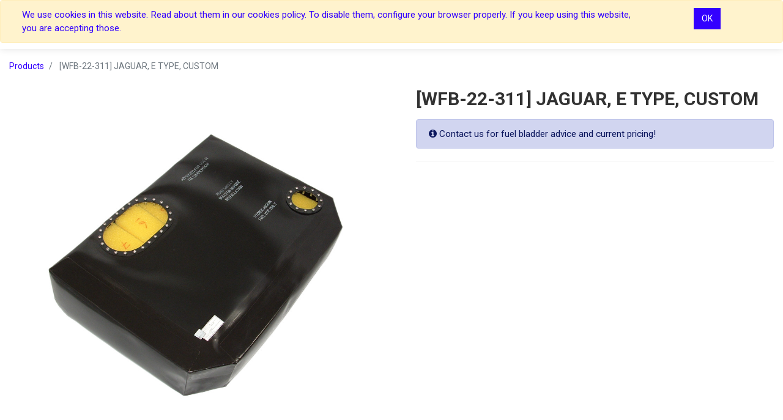

--- FILE ---
content_type: text/html; charset=utf-8
request_url: https://willans.com/shop/product/wfb-22-311-jaguar-e-type-custom-4825
body_size: 6397
content:

  
  
  
  <!DOCTYPE html>
        
        
            
        
    <html lang="en-GB" data-website-id="1" data-oe-company-name="Willans">
            
        
            
            
            
            
                
            
        
        
    <head>
                <meta charset="utf-8"/>
                <meta http-equiv="X-UA-Compatible" content="IE=edge,chrome=1"/>
                <meta name="viewport" content="width=device-width, initial-scale=1, user-scalable=no"/>
        
            
                <script type="text/javascript">(function(w,d,s,l,i){w[l]=w[l]||[];w[l].push({'gtm.start':
                    new Date().getTime(),event:'gtm.js'});var f=d.getElementsByTagName(s)[0],
                    j=d.createElement(s),dl=l!='dataLayer'?'&l='+l:'';j.async=true;j.src=
                    'https://www.googletagmanager.com/gtm.js?id='+i+dl;f.parentNode.insertBefore(j,f);
                    })(window,document,'script','dataLayer','GTM-WR8QS2LP');
                </script>
                
        <meta name="generator" content="Odoo"/>
        
        
        
            
            
            
        
        
        
            
            
            
                
                    
                        <meta property="og:type" content="website"/>
                    
                
                    
                        <meta property="og:title" content="JAGUAR, E TYPE, CUSTOM"/>
                    
                
                    
                        <meta property="og:site_name" content="Willans"/>
                    
                
                    
                        <meta property="og:url" content="http://willans.com/shop/product/wfb-22-311-jaguar-e-type-custom-4825"/>
                    
                
                    
                        <meta property="og:image" content="http://willans.com/web/image/product.template/4825/image_1024?unique=c03ded9"/>
                    
                
                    
                        <meta property="og:description"/>
                    
                
            
            
            
                
                    <meta name="twitter:card" content="summary_large_image"/>
                
                    <meta name="twitter:title" content="JAGUAR, E TYPE, CUSTOM"/>
                
                    <meta name="twitter:image" content="http://willans.com/web/image/product.template/4825/image_1024?unique=c03ded9"/>
                
                    <meta name="twitter:description"/>
                
            
        

        
            
            
        
        <link rel="canonical" href="https://willans.com/shop/product/wfb-22-311-jaguar-e-type-custom-4825"/>

        <link rel="preconnect" href="https://fonts.gstatic.com/" crossorigin=""/>
    

                <title> JAGUAR, E TYPE, CUSTOM | Willans </title>
                <link type="image/x-icon" rel="shortcut icon" href="/web/image/website/1/favicon?unique=db0d5f3"/>
            <link type="text/css" rel="stylesheet" href="/web/content/7550-e934a44/1/web.assets_common.css"/>
            <link type="text/css" rel="stylesheet" href="/web/content/7760-d27669f/1/web.assets_frontend.css"/>
        
    
        

                <script id="web.layout.odooscript" type="text/javascript">
                    var odoo = {
                        csrf_token: "2e037acadcf68a1b5a8f54bf49fa4b802ab197e1o",
                        debug: "",
                    };
                </script>
            <script type="text/javascript">
                odoo.session_info = {"is_admin": false, "is_system": false, "is_website_user": true, "user_id": false, "is_frontend": true, "translationURL": "/website/translations", "cache_hashes": {"translations": "51ef573e9e4feb64011e79aeb914811178fac522"}};
            </script>
            <script defer="defer" type="text/javascript" src="/web/content/7542-610f082/1/web.assets_common_minimal_js.js"></script>
            <script defer="defer" type="text/javascript" src="/web/content/7543-4b568fc/1/web.assets_frontend_minimal_js.js"></script>
            
        
    
            <script defer="defer" type="text/javascript" data-src="/web/content/7544-e303189/1/web.assets_common_lazy.js"></script>
            <script defer="defer" type="text/javascript" data-src="/web/content/7761-f41c248/1/web.assets_frontend_lazy.js"></script>
        
    
        

                
            </head>
            <body class="">
                
        
    
            
        
            
                <noscript>
                    <iframe height="0" width="0" style="display:none;visibility:hidden" src="https://www.googletagmanager.com/ns.html?id=GTM-WR8QS2LP"></iframe>
                </noscript>
                
        <div id="wrapwrap" class="   ">
                
            
        <div id="website_cookie_notice" class="container-fluid cc-cookies alert alert-warning" role="alert">
            <div class="container">
                <div class="row">
                    <div class="col-sm-10" id="message">
                        <a href="/legal#cookie-policy">
                            
        <span>We use cookies in this website. Read about them in our cookies policy. To disable them, configure your browser properly. If you keep using this website, you are accepting those.</span>
    
                        </a>
                    </div>
                    <div class="s_btn text-center col-sm-2" data-name="Button">
                        <a class="btn btn-primary" href="#">OK</a>
                    </div>
                </div>
            </div>
        </div>
    
        <header id="top" data-anchor="true" data-name="Header" class=" o_affix_enabled">
                    <nav class="navbar navbar-expand-md navbar-light bg-light">
                <div class="container">
                    <a href="/" class="navbar-brand logo">
            <span role="img" aria-label="Logo of Willans" title="Willans"><img src="/web/image/website/1/logo/Willans?unique=db0d5f3" class="img img-fluid" alt="Willans"/></span>
        </a>
    <button type="button" class="navbar-toggler" data-toggle="collapse" data-target="#top_menu_collapse">
                        <span class="navbar-toggler-icon"></span>
                    </button>
                    <div class="collapse navbar-collapse" id="top_menu_collapse">
                        <ul class="nav navbar-nav ml-auto text-right o_menu_loading" id="top_menu">
                            
        
            
        
        <li class="nav-item">
            <a role="menuitem" href="/" class="nav-link ">
                <span>Home</span>
            </a>
        </li>
        
        
    
        
            
        
        <li class="nav-item">
            <a role="menuitem" href="/about-us" class="nav-link ">
                <span>About Us</span>
            </a>
        </li>
        
        
    
        
            
        
        <li class="nav-item">
            <a role="menuitem" href="/harnesses" class="nav-link ">
                <span>Harnesses</span>
            </a>
        </li>
        
        
    
        
            
        
        <li class="nav-item">
            <a role="menuitem" href="/fuel-bladders" class="nav-link ">
                <span>Fuel Bladders</span>
            </a>
        </li>
        
        
    
        
            
        
        <li class="nav-item">
            <a role="menuitem" href="/shop" class="nav-link ">
                <span>Shop</span>
            </a>
        </li>
        
        
    
        
            
        
        <li class="nav-item">
            <a role="menuitem" href="/blog" class="nav-link ">
                <span>Blog</span>
            </a>
        </li>
        
        
    
        
            
        
        <li class="nav-item">
            <a role="menuitem" href="/contactus" class="nav-link ">
                <span>Contact us</span>
            </a>
        </li>
        
        
    
        
    
            
            <li class="nav-item divider d-none"></li> <li class="nav-item o_wsale_my_cart d-none">
                <a href="/shop/cart" class="nav-link">
                    <i class="fa fa-shopping-cart"></i>
                    My Cart <sup class="my_cart_quantity badge badge-primary" data-order-id=""></sup>
                </a>
            </li>
            
        
        
                            
                        
            <li class="nav-item divider"></li>
            <li class="nav-item">
                <a class="nav-link" href="/web/login">
                    <b>Sign in</b>
                </a>
            </li>
        </ul>
                    </div>
                <div class="right-header d-flex justify-content-md-between justify-content-center align-items-center">
                    <div class="h-col h-search">
                        <i class="ti-search fw_search_open hc-icon"></i>
                    </div>
                    
                    <div class="h-col h-setting">
                        <i class="ti-settings hc-icon"></i>
                        
                        <div class="h-col-hover">
                            <div class="form-language hed-drop">
                                <div class="h-col-title">Language</div>
                                
                            </div>
                            
                            <div class="price-list hed-drop d-none">
                                
                                <div class="h-col-title">Currency</div>
                                <ul>
                                    
                                </ul>
                            </div>
                            </div>
                        </div>
                    

                    
                    <div id="my_cart" class="h-col h-cart">
                        <div class="my_cart_btn">
                            <i class="ti-bag hc-icon"></i>
                            <sup class="my_cart_quantity label badge-primary">0</sup>
                        </div>
                    </div>
                    <div class="mobile-toggle">
                        <button class="mobile_toggle_menu">
                            <span></span>
                        </button>
                    </div>
                </div>
                <div class="mobile-toggle-close">
                    <button class="mobile_toggle_menu">
                        <span></span>
                    </button>
                </div>
                <div class="cart_lines_popup"></div>
                <div class="full-width-search">
                    <span class="fw_close_search">
                        <i class="ti-close"></i>
                    </span>
                    <div class="container">
                        <div class="row no-gutters justify-content-center">
                            <div class="col-10 col-md-10 col-lg-8">
                                <div class="fw-search-form">
                                    
    <form method="get" class="o_wsale_products_searchbar_form o_wait_lazy_js " action="/shop">
                <div role="search" class="input-group">
        <input type="text" name="search" class="search-query form-control oe_search_box" placeholder="Search..." data-limit="5" data-display-description="true" data-display-price="True" data-display-image="true" value=""/>
        <div class="input-group-append">
            <button type="submit" class="btn btn-primary oe_search_button" aria-label="Search" title="Search"><i class="fa fa-search"></i></button>
        </div>
    </div>

                <input name="order" type="hidden" class="o_wsale_search_order_by" value=""/>
                
            </form>
        
                                </div>
                            </div>
                        </div>
                    </div>
                </div>
            
                </div>
            </nav>
        </header>
            
        
                <main>
                    
            
        
    
    <div itemscope="itemscope" itemtype="http://schema.org/Product" id="wrap" class="js_sale elevate-zoom ecom-zoomable zoomodoo-next" data-ecom-zoom-auto="1">
      <section id="product_detail" class="container py-2 oe_website_sale " data-view-track="1">
        <div class="row">
          <div class="col-md-4">
            <ol class="breadcrumb">
              <li class="breadcrumb-item">
                <a href="/shop">Products</a>
              </li>
              
              <li class="breadcrumb-item active">
                <span class="d-none">JAGUAR, E TYPE, CUSTOM</span>
            <span>[WFB-22-311] JAGUAR, E TYPE, CUSTOM</span>
        
              </li>
            </ol>
          </div>
          <div class="col-md-8">
            <div class="form-inline justify-content-end">
              
        
    <form method="get" class="o_wsale_products_searchbar_form o_wait_lazy_js " action="/shop">
                <div role="search" class="input-group">
        <input type="text" name="search" class="search-query form-control oe_search_box" placeholder="Search..." data-limit="5" data-display-description="true" data-display-price="True" data-display-image="true"/>
        <div class="input-group-append">
            <button type="submit" class="btn btn-primary oe_search_button" aria-label="Search" title="Search"><i class="fa fa-search"></i></button>
        </div>
    </div>

                <input name="order" type="hidden" class="o_wsale_search_order_by" value=""/>
                
            
            
        
            </form>
        
    
              
        
        <div class="dropdown d-none ml-2">
            
            <a role="button" href="#" class="dropdown-toggle btn btn-secondary" data-toggle="dropdown">
                Public Pricelist
            </a>
            <div class="dropdown-menu" role="menu">
                
            </div>
        </div>
    
            </div>
          </div>
        </div>
        <div class="row">
          <div class="col-md-6 col-xl-8 product-img-section" id="product_image_section">
      
        
        <div id="o-carousel-product" class="carousel slide" data-ride="carousel" data-interval="0">
            <div class="carousel-outer position-relative">
                <div class="carousel-inner h-100">
                    
                        <div class="carousel-item h-100 active">
                            
                                <div class="d-flex align-items-center justify-content-center h-100"><img src="https://willans.com/storage.file/jaguar-e-type_1024_1024-2254.jpg" class="img img-fluid product_detail_img mh-100" alt="JAGUAR, E TYPE, CUSTOM" data-zoom="1" data-zoom-image="https://willans.com/storage.file/jaguar-e-type-2252.jpg"/></div>
                            
                        </div>
                    
                </div>
                
            </div>
            <div class="thumb-slide-box d-none d-md-block text-center">
                
            </div>
        </div>
    
    </div>
  <div class="col-md-6 col-xl-4" id="product_details">
            <h1 itemprop="name" class="d-none">JAGUAR, E TYPE, CUSTOM</h1>
            <h1 itemprop="name">[WFB-22-311] JAGUAR, E TYPE, CUSTOM</h1>
        
    
  
            <span itemprop="url" style="display:none;">/shop/product/wfb-22-311-jaguar-e-type-custom-4825</span>
            <span itemprop="image" style="display:none;">https://willans.com/storage.file/jaguar-e-type_1024_1024-2254.jpg</span>
            <form action="/shop/cart/update" method="POST">
              <input type="hidden" name="csrf_token" value="31697ef21709ac859f4f6329716df509a7e4c473o1768437252"/>
              <div class="js_product js_main_product">
                
    
      
    
    
  
                  <input type="hidden" class="product_id" name="product_id" value="3630"/>
                  <input type="hidden" class="product_template_id" name="product_template_id" value="4825"/>
                  
                    <ul class="d-none js_add_cart_variants" data-attribute_exclusions="{'exclusions: []'}"></ul>
                  
                
                <p class="css_not_available_msg alert alert-warning">This combination does not exist.</p>
                
        
      
            
            <div class="alert alert-info">
                <i class="fa fa-info-circle"></i>
                <span>Contact us for fuel bladder advice and current pricing!</span>
            </div>
        
      <div class="availability_messages o_not_editable"></div>
    
                <div id="product_option_block">
            
        
            
        </div>
              </div>
            </form>
            <hr/>
            <p class="text-muted"></p>
          </div>
        </div>
      </section>
    <div class="oe_structure"></div>
  
      <div class="prodcut-tab-wrap">
      <div class="container">
        <div class="row" id="product_more_info">
          <div class="col-md-12 pd_info">
            <div class="pd-more-info">
              <ul class="nav nav-tabs" role="tablist">
                <li role="presentation" class="">
                  <a class="active" href="#more_info" aria-controls="more_info" role="tab" data-toggle="tab" data-original-title="" title="" aria-describedby="tooltip818514">Description</a>
                </li>
                
              </ul>
              <div class="tab-content">
                <div role="tabpanel" class="tab-pane active" id="more_info">
                  <div itemprop="description" class="oe_structure mt16" id="product_full_description"><p><br></p></div>
        </div>
                
              </div>
            </div>
          </div>
        </div>
      </div>
    </div>
  
    <section class="s_wsale_products_recently_viewed d-none pt24 pb24" style="min-height: 400px;">
        <div class="container">
            <div class="alert alert-info alert-dismissible rounded-0 fade show d-print-none css_non_editable_mode_hidden o_not_editable">
                This is a preview of the recently viewed products by the user.<br/>
                Once the user has seen at least one product this snippet will be visible.
                <button type="button" class="close" data-dismiss="alert" aria-label="Close"> × </button>
            </div>

            <h3 class="text-center mb32">Recently viewed Products</h3>
            <div class="slider o_not_editable" style="display: none;"></div> </div>
    </section>

        
    </div>
  
                </main>
                <footer id="bottom" data-anchor="true" class="bg-light o_footer">
                    <div id="footer" class="oe_structure oe_structure_solo">
      <section class="s_text_block pt16 pb8" data-name="Text block" style="">
        <div class="container">
          <div class="row">
            <div class="col-lg-4">
              <h5>Our Products &amp; Services</h5>
              <ul class="list-unstyled">
                <li>
                  <a href="/" data-original-title="" title="" aria-describedby="tooltip339915">Home</a>
                </li>
              </ul>
            </div>
            <div class="col-lg-4" id="connect">
              <h5>Connect with us</h5>
              <ul class="list-unstyled">
                <li>
                  <a href="/contactus" data-original-title="" title="">Contact us<br/></a>
                </li>
                <li>Willans Technology Centre</li>
                <li>10 Canada Close</li>
                <li>Banbury</li>
                <li>Oxfordshire</li>
                <li>United Kingdom</li>
                <li>OX16 2RT</li>
                <li>
                  <i class="fa fa-phone"></i>
                  <span class="o_force_ltr">+44 1327 857788</span>
                </li>
                <li>
                  <i class="fa fa-envelope"></i>
                  <span>sales@willans.com</span>
                </li>
              </ul>
              <p>
                                
                                
                                
                                
                                
                                
                            </p>
            </div>
            <div class="col-lg-4" style="">
              <h5>
                <span>Willans</span>
                <small> - <a href="/about-us" data-original-title="" title="" aria-describedby="tooltip804784">About us</a></small>
              </h5>
              <p> We are a leading manufacturer of safety equipment for Motorsport and have been keeping competitors safe since 1967.</p>
              <p>We offer a large range of safety harnesses for use by amateurs and professionals alike. We also provide a multitude of standard and custom designed flexible fuel bladders.</p>
              <p>&nbsp;</p>
            </div>
          </div>
        </div>
      </section>
    </div>
  <div class="o_footer_copyright">
                        <div class="container py-3">
                            <div class="row">
                                <div class="col-sm text-center text-sm-left text-muted">
                                    
        
    
                                    <span>Copyright &copy;</span> <span itemprop="name">Willans</span>
            <span class="legal_page">-
                <a href="/legal">Legal Page</a>
            </span>
        
        
    

    
                                </div>
                                <div class="col-sm text-center text-sm-right o_not_editable">
                                    
        <div class="o_brand_promotion"></div>
        
                                </div>
                            </div>
                        </div>
                    </div>
                </footer>
            <a href="#0" class="cd-top">
                <i class="fa fa-chevron-up"></i>
            </a>
        
            </div>
            <div class="quick_cover"></div>
        
        <script id="google_analytics_4_code" type="text/plain" data-cookiefirst-category="performance" async="1" src="https://www.googletagmanager.com/gtag/js?id=AW-1034603609"></script>
            <script type="text/plain" data-cookiefirst-category="performance">
                window.dataLayer = window.dataLayer || [];
                function gtag(){
                    dataLayer.push(arguments);
                };
                gtag('js', new Date());
                gtag('config', 'AW-1034603609');
            </script>
        </body>
        </html>
    


--- FILE ---
content_type: application/xml
request_url: https://willans.com/willans_backend_connector/static/src/xml/product_templates.xml
body_size: 560
content:
<?xml version="1.0" encoding="UTF-8" ?>
<templates>
    <t t-extend="website_sale.productsRecentlyViewed">
        <t t-jquery=".o_carousel_product_img_link" t-operation="replace">
            <a class="o_carousel_product_img_link" t-att-href="product.show_image">
                <img t-att-src="product.main_image_id"
                     class="o_carousel_product_card_img_top card-img-top"
                     t-options="{'widget': 'image_url', 'preview_image': 'variant_image_medium_url'}"/>
            </a>
        </t>
    </t>
</templates>